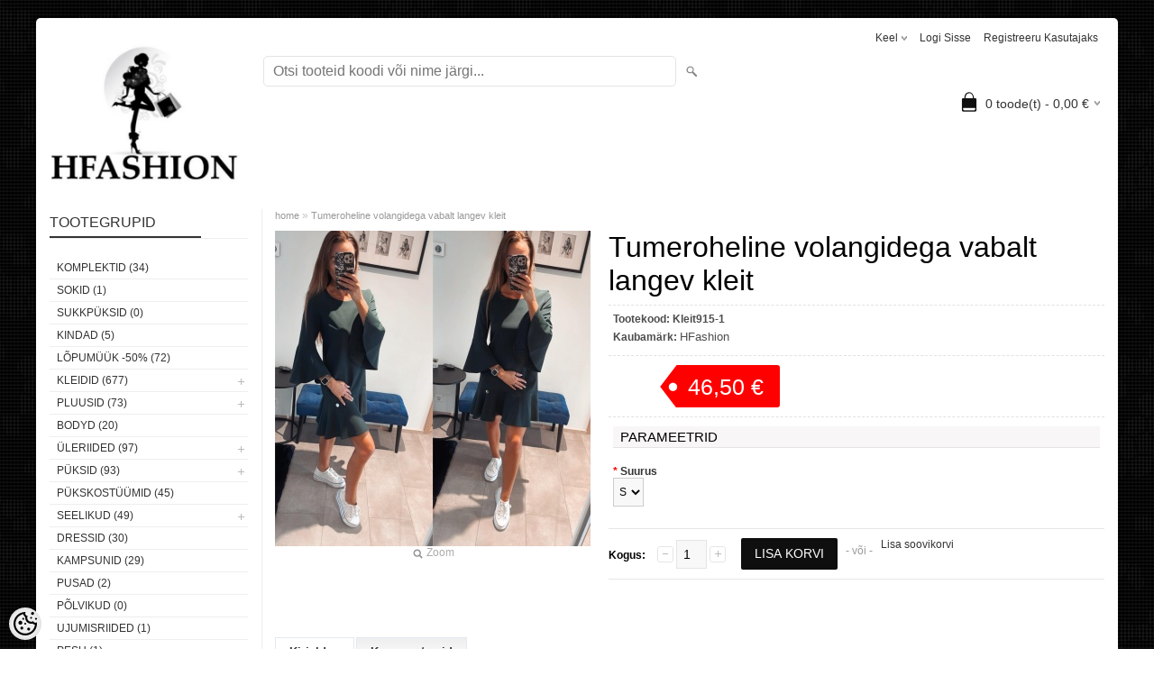

--- FILE ---
content_type: text/html; charset=UTF-8
request_url: https://www.hfashion.ee/et/a/tumeroheline-volangidega-vabalt-langev-kleit
body_size: 15994
content:
<!DOCTYPE html>
<html dir="ltr" lang="et">
<head>
<title>Tumeroheline volangidega vabalt langev kleit @ Pidulikud ja igapäevased naisteriided!</title>

<meta charset="UTF-8" />
<meta name="keywords" content="kleidid,kleit,pidulikud kleidid,maksikleidid,pluusid,joped,tagid,jumpsuit,bodyd,püksid,seelikud,kampsunid,pusad" />
<meta name="description" content="Tumeroheline vabalt langev kleit. Volangid on varrukatel ja kleidi all ääres.   Mõõdud: S-rind 88cm,üldpikkus 89cmM-rind 90cm,üldpikkus 89cmL-rind 96cm,üldpikkus 90cmXL-rind 100cm,üldpikkus 92cm Modell 163cm,rind 86cm,seljas s  " />
<meta name="author" content="HFashion" />
<meta name="generator" content="ShopRoller.com" />
<meta name="csrf-token" content="GVTwV14iUKkdAMHmGqjxGWjs8NzTKROqi9pQ5gjG" />

<meta property="og:type" content="website" />
<meta property="og:title" content="Tumeroheline volangidega vabalt langev kleit" />
<meta property="og:image" content="https://www.hfashion.ee/media/hfashion/.product-image/large/product/kleidid/527720290_1162547259250751_7894287789812308717_n-2.jpg" />
<meta property="og:url" content="https://www.hfashion.ee/et/a/tumeroheline-volangidega-vabalt-langev-kleit" />
<meta property="og:site_name" content="HFashion" />
<meta property="og:description" content="Tumeroheline vabalt langev kleit. Volangid on varrukatel ja kleidi all ääres.   Mõõdud: S-rind 88cm,üldpikkus 89cmM-rind 90cm,üldpikkus 89cmL-rind 96cm,üldpikkus 90cmXL-rind 100cm,üldpikkus 92cm Modell 163cm,rind 86cm,seljas s  " />

<meta name="HandheldFriendly" content="True" />
<meta name="MobileOptimized" content="320" />
<meta name="viewport" content="width=device-width, initial-scale=1, minimum-scale=1, maximum-scale=1" />

<base href="https://www.hfashion.ee/" />

<link href="https://www.hfashion.ee/media/hfashion/general/Image.jpeg" rel="icon" />

<link rel="stylesheet" href="https://www.hfashion.ee/skin/bigshop/css/all-2922.css" type="text/css" media="screen" />

<script type="text/javascript" src="https://www.hfashion.ee/skin/bigshop/js/all-2922.js"></script>


<style id="tk-theme-configurator-css" type="text/css">
body { background-image:url(https://www.hfashion.ee/skin/base/backgrounds/45.png); }
body { background-color:#ffffff; }
#content { font-family:Verdana,Geneva,sans-serif; }
#content, .product-info .description, .product-info #wishlist-links a, .product-info .product-attributes-wrap { font-size:12px; }
#content { color:#000000; }
h1,h2,h3,h4,h5,h6,.box .box-heading span { font-family:Verdana,Geneva,sans-serif; }
h1,h2,h3,h4,h5,h6 { color:#000000; }
#menu,#menu > ul > li > div { background-color:#000000; }
#menu > ul > li > a,#menu > ul > li > div > ul > li > a { color:#ffffff; }
#menu > ul > li:hover > a { background-color:#ffffff; }
#menu > ul > li:hover > a,#menu > ul > li ul > li > a:hover { color:#000000; }
#menu > ul > li > a { font-size:13px; }
#menu > ul > li ul > li > a { font-size:13px; }
.box .box-heading span { color:#333333; }
.box .box-heading { font-size:16px; }
.box .box-heading { border-color:#eeeeee; }
.box .box-heading span { border-color:#333333; }
.box-category > ul > li > a, .box-category > ul > li > ul > li a { color:#333333; }
.box-category a:hover { background-color:#F9F9F9; }
a.button, input.button, button.button, .box-product > div .cart a.button, .box-product > div .cart input.button, .product-grid > div 
											.cart a.button, .product-grid > div .cart input.button, .product-list > div .cart a.button, 
											.product-list > div .cart input.button, .button.gray { background-color:#333333; }
a.button, input.button, button.button, .box-product > div .cart a.button, .box-product > div .cart input.button, .product-grid > div 
											.cart a.button, .product-grid > div .cart input.button, .product-list > div .cart a.button, 
											.product-list > div .cart input.button, .button.gray { color:#eeeeee; }
a.button:hover, input.button:hover, button.button:hover, .box-product > div .cart a.button:hover, .box-product > div .cart input.button:hover, 
											.product-grid > div .cart a.button:hover, .product-grid > div .cart input.button:hover, 
											.product-list > div .cart a.button:hover, .product-list > div .cart input.button:hover { background-color:#333333; }
a.button:hover, input.button:hover, button.button:hover, .box-product > div .cart a.button:hover, .box-product > div .cart input.button:hover, 
											.product-grid > div .cart a.button:hover, .product-grid > div .cart input.button:hover, 
											.product-list > div .cart a.button:hover, .product-list > div .cart input.button:hover { color:#ffffff; }
.button, input.button, button.button, .box-product > div .cart a.button, .box-product > div .cart input.button, .product-grid > div 
											.cart a.button, .product-grid > div .cart input.button, .product-list > div .cart a.button, 
											.product-list > div .cart input.button, .button.gray { font-size:12px; }
#button-cart { background-color:#0f0f0f; }
#button-cart { color:#ffffff; }
#button-cart:hover { background-color:#0f0f0f; }
#button-cart:hover { color:#ffffff; }
.product-list .price, .product-grid .price, .box-product .price-old, .box-product .price { color:#000000; }
.product-grid .price-new, .box-product .price-new, .product-list .price-new { color:#ff0000; }
.product-list .price-old, .product-grid .price-old, .box-product .price-old { color:#F00; }
.product-list .price, .product-grid .price, .product-list .price-old, .product-grid .price-old, .box-product .price-old, .box-product .price, .box-product .price-new   { font-size:12px; }
.product-info .price-tag { color:#ffffff; }
.product-info .price-old { color:#ff0000; }
.product-info .price-old { font-size:16px; }
.product-info .price-tag { background-color:#ff0000; }
.product-info .price { color:#ffffff; }
.pagination .links a { background-color:#ffffff; }
.pagination .links a { color:#a3a3a3; }
.pagination .links a { border-color:#eeeeee; }
.pagination .links a:hover { background-color:#ffffff; }
.pagination .links a:hover { color:#333333; }
.pagination .links a:hover { border-color:#cccccc; }
.pagination .links b { background-color:#333333; }
.pagination .links b { color:#ffffff; }
.pagination .links b { border-color:#333333; }
#header #cart .heading h4 { background-color:#0f0f0f; }
#header #cart .heading #cart-total, #header #welcome a, #language, #currency, #header .links { color:#333; }
#footer { background-color:#333333; }
#footer h3 { color:#ffffff; }
#footer .column a { color:#999999; }
#footer .column a:hover { color:#ffffff; }
#powered { color:#999999; }
</style>
<style id="tk-custom-css" type="text/css">
#powered #tellimiskeskus-badge{
	visibility: hidden;
}
.article-label-onsale { background-image:url('https://www.hfashion.ee/media/hfashion/label_soodus.png'); background-position:left top; }
.article-label-new { background-image:url('https://www.hfashion.ee/media/hfashion/general/bestseller.jpg'); background-position:left top; }
.article-label-1 { background-image:url('https://www.hfashion.ee/media/hfashion/general/bestseller.jpg'); background-position:left top; }
</style>

<script type="text/javascript">
if(!Roller) var Roller = {};
Roller.config = new Array();
Roller.config['base_url'] = 'https://www.hfashion.ee/et/';
Roller.config['base_path'] = '/';
Roller.config['cart/addtocart/after_action'] = '1';
Roller.config['skin_url'] = 'https://www.hfashion.ee/skin/bigshop/';
Roller.config['translate-fill_required_fields'] = 'Palun täida kõik kohustuslikud väljad';
Roller.t = {"form_error_fill_required_fields":"Palun t\u00e4ida k\u00f5ik kohustuslikud v\u00e4ljad","cart_error_no_items_selected":"Vali tooted!"}
</script>


            <!-- Global Site Tag (gtag.js) - Google Analytics -->
        <script type="text/javascript">
            window.dataLayer = window.dataLayer || [];
            function gtag(){dataLayer.push(arguments);}
            gtag('consent', 'default', {
                'ad_user_data': 'denied',
                'ad_personalization': 'denied',
                'ad_storage': 'denied',
                'analytics_storage': 'denied',
                'wait_for_update': 500,
              });
            gtag('js', new Date());

            gtag('config', 'UA-85627583-1' );
        </script>
        <script type="text/javascript" async src="https://www.googletagmanager.com/gtag/js?id=UA-85627583-1"></script>
        <script>
        /*
         *   Called when consent changes. Assumes that consent object contains keys which
         *   directly correspond to Google consent types.
         */
        const googleUserConsentListener = function() {
            let consent = this.options;
            gtag('consent', 'update', {
                'ad_user_data': consent.marketing,
                'ad_personalization': consent.marketing,
                'ad_storage': consent.marketing,
                'analytics_storage': consent.analytics
            });
        };

        $('document').ready(function(){
            Roller.Events.on('onUserConsent', googleUserConsentListener);
        });
    </script>
    <!-- Global Site Tag (gtag.js) - Google Analytics Events -->
            <script type="text/javascript"">
                    gtag('event', 'view_item', {"currency":"EUR","value":46.5,"items":[{"item_id":"Kleit915","item_name":"Tumeroheline volangidega vabalt langev kleit","item_brand":"HFashion","price":46.5,"discount":0,"item_category":"Kleidid"}]});
                </script>
    
    <!-- Global Site Tag (gtag.js) - Google Analytics Event listeners -->
	

</head>

<body class="browser-chrome browser-chrome-131.0.0.0 tk-language-et_EE page-template-page-2columns_left content-template-content-product tk-product-page">

<div id="fb-root"></div>
<script type="text/plain" data-category="analytics" async defer crossorigin="anonymous" src="https://connect.facebook.net/et_EE/sdk.js#xfbml=1&version=v11.0&appId=386731248061277&autoLogAppEvents=1"></script>

<div class="main-wrapper">

	<div id="header">
		<div id="welcome">

		<form action="#" method="post">
<div id="language">
	Keel	<ul>
	
		<li>
			<a href="https://www.hfashion.ee/et" title="Eesti keel">
				<img src="https://www.hfashion.ee/skin/bigshop/image/flags/et.png" alt="Eesti keel">
				Eesti keel			</a>
		</li>

	
		<li>
			<a href="https://www.hfashion.ee/ru" title="По-русски">
				<img src="https://www.hfashion.ee/skin/bigshop/image/flags/ru.png" alt="По-русски">
				По-русски			</a>
		</li>

	
		<li>
			<a href="https://www.hfashion.ee/en" title="English">
				<img src="https://www.hfashion.ee/skin/bigshop/image/flags/en.png" alt="English">
				English			</a>
		</li>

		</ul>
</div>
</form>

		
				<a href="https://www.hfashion.ee/et/login">Logi sisse</a>
	
				<a href="https://www.hfashion.ee/et/account/register">Registreeru kasutajaks</a>        
	

</div>

<div id="header-content-block"></div>

<div id="logo"><a href="https://www.hfashion.ee/et/home">
			<img src="https://www.hfashion.ee/media/hfashion/general/Image.jpeg" alt="HFashion" />
	</a></div>

<div id="search"><form id="searchForm" action="https://www.hfashion.ee/et/search" method="get">
			<input type="hidden" name="page" value="1" />
	<input type="hidden" name="q" value="" />
</form>

<div class="button-search"></div>
<input type="text" id="filter_name" name="filter_name" value="" placeholder="Otsi tooteid koodi või nime järgi..." onClick="this.select();" onKeyDown="this.style.color = '#333';" class="search-autocomplete" />
</div>

		<div id="cart" class="">
		<div class="heading" onclick="window.location='https://www.hfashion.ee/et/cart'">
			<h4><img width="32" height="32" alt="" src="https://www.hfashion.ee/skin/bigshop/image/cart-bg.png"></h4>
			<a><span id="cart-total">
				<span id="cart_total_qty">0</span> toode(t) - 
				<span id="cart_total_sum">0,00</span> €
			</span></a>
		</div>
		<div class="content"></div>
	</div>
	</div>

		<div id="menu">
			</div>
	<div id="container">

				<div id="notification">
					</div>

				<div id="column-left">

						
<div class="box category">
	<div class="box-heading"><span>Tootegrupid</span></div>
	<div class="box-content box-category">
		<ul id="custom_accordion">

						
		
		
		<li class="level_0 tk-category-61">
			<a class="nochild " href="https://www.hfashion.ee/et/c/komplektid">Komplektid (34)</a>
		</li>

			
		
		<li class="level_0 tk-category-66">
			<a class="nochild " href="https://www.hfashion.ee/et/c/sokid">Sokid  (1)</a>
		</li>

			
		
		<li class="level_0 tk-category-68">
			<a class="nochild " href="https://www.hfashion.ee/et/c/sukkpuksid">SUKKPÜKSID (0)</a>
		</li>

			
		
		<li class="level_0 tk-category-69">
			<a class="nochild " href="https://www.hfashion.ee/et/c/kindad">KINDAD (5)</a>
		</li>

			
		
		<li class="level_0 tk-category-71">
			<a class="nochild " href="https://www.hfashion.ee/et/c/lopumuuk-50">LÕPUMÜÜK -50% (72)</a>
		</li>

			
		
		<li class="level_0 tk-category-1">
			<a class="cuuchild " href="https://www.hfashion.ee/et/c/kleidid">Kleidid (677)</a> <span class="down"></span>
			<ul>
												
		
		
		<li class="level_1 tk-category-59">
			<a class="nochild " href="https://www.hfashion.ee/et/c/bandage-kleidid">Bandage kleidid (35)</a>
		</li>

			
		
		<li class="level_1 tk-category-35">
			<a class="nochild " href="https://www.hfashion.ee/et/c/peokleidid">Peokleidid (447)</a>
		</li>

			
		
		<li class="level_1 tk-category-46">
			<a class="nochild " href="https://www.hfashion.ee/et/c/lohetooni-oranzid-kleidid">Lõhetooni/Oranzid kleidid (7)</a>
		</li>

			
		
		<li class="level_1 tk-category-47">
			<a class="nochild " href="https://www.hfashion.ee/et/c/lillad-kleidid">Lillad kleidid (20)</a>
		</li>

			
		
		<li class="level_1 tk-category-10">
			<a class="nochild " href="https://www.hfashion.ee/et/c/punased-kleidid">Punased kleidid (70)</a>
		</li>

			
		
		<li class="level_1 tk-category-11">
			<a class="nochild " href="https://www.hfashion.ee/et/c/mustad-kleidid">Mustad kleidid (129)</a>
		</li>

			
		
		<li class="level_1 tk-category-12">
			<a class="nochild " href="https://www.hfashion.ee/et/c/sinised-kleidid">Sinised kleidid (87)</a>
		</li>

			
		
		<li class="level_1 tk-category-13">
			<a class="nochild " href="https://www.hfashion.ee/et/c/beezid-kleidid">Beezid kleidid (77)</a>
		</li>

			
		
		<li class="level_1 tk-category-14">
			<a class="nochild " href="https://www.hfashion.ee/et/c/valged-kleidid">Valged kleidid (60)</a>
		</li>

			
		
		<li class="level_1 tk-category-15">
			<a class="nochild " href="https://www.hfashion.ee/et/c/kollased-kleidid">Kollased kleidid (11)</a>
		</li>

			
		
		<li class="level_1 tk-category-16">
			<a class="nochild " href="https://www.hfashion.ee/et/c/rohelised-kleidid">Rohelised kleidid (59)</a>
		</li>

			
		
		<li class="level_1 tk-category-31">
			<a class="nochild " href="https://www.hfashion.ee/et/c/roosad-kleidid">Roosad kleidid (76)</a>
		</li>

			
		
		<li class="level_1 tk-category-33">
			<a class="nochild " href="https://www.hfashion.ee/et/c/hallid-kleidid">Hallid kleidid (29)</a>
		</li>

			
		
		<li class="level_1 tk-category-18">
			<a class="nochild " href="https://www.hfashion.ee/et/c/kirjud-kleidid">Kirjud kleidid (62)</a>
		</li>

			
		
		<li class="level_1 tk-category-21">
			<a class="nochild " href="https://www.hfashion.ee/et/c/lillelised-kleidid">Lillelised kleidid (29)</a>
		</li>

			
		
		<li class="level_1 tk-category-48">
			<a class="nochild " href="https://www.hfashion.ee/et/c/litterkleidid">Litterkleidid (78)</a>
		</li>

			
		
		<li class="level_1 tk-category-17">
			<a class="nochild " href="https://www.hfashion.ee/et/c/pitskleidid">Pitskleidid (59)</a>
		</li>

			
		
		<li class="level_1 tk-category-19">
			<a class="nochild " href="https://www.hfashion.ee/et/c/skater-kleidid">Skater kleidid (98)</a>
		</li>

			
		
		<li class="level_1 tk-category-49">
			<a class="nochild " href="https://www.hfashion.ee/et/c/sarkkleidid">Särkkleidid (17)</a>
		</li>

			
		
		<li class="level_1 tk-category-39">
			<a class="nochild " href="https://www.hfashion.ee/et/c/mini-kleidid">Mini kleidid (192)</a>
		</li>

			
		
		<li class="level_1 tk-category-22">
			<a class="nochild " href="https://www.hfashion.ee/et/c/midi-kleidid">Midi kleidid (149)</a>
		</li>

			
		
		<li class="level_1 tk-category-20">
			<a class="nochild " href="https://www.hfashion.ee/et/c/casual-kleidid">Casual kleidid (106)</a>
		</li>

			
		
		<li class="level_1 tk-category-32">
			<a class="nochild " href="https://www.hfashion.ee/et/c/peplum-kleidid">Peplum kleidid (2)</a>
		</li>

			
		
		<li class="level_1 tk-category-23">
			<a class="nochild " href="https://www.hfashion.ee/et/c/pikad-kleidid">Pikad kleidid (88)</a>
		</li>

			
		
		<li class="level_1 tk-category-34">
			<a class="nochild " href="https://www.hfashion.ee/et/c/a-loikega-kleidid">A lõikega kleidid (63)</a>
		</li>

			
		
		<li class="level_1 tk-category-30">
			<a class="nochild " href="https://www.hfashion.ee/et/c/tuunikad-kampsunid">Tuunikad/kampsunid (10)</a>
		</li>

			
		
		<li class="level_1 tk-category-38">
			<a class="nochild " href="https://www.hfashion.ee/et/c/lopukleidid">Lõpukleidid (287)</a>
		</li>

			
		
		<li class="level_1 tk-category-55">
			<a class="nochild " href="https://www.hfashion.ee/et/c/pluss-suurused">Pluss suurused (18)</a>
		</li>

				</ul>
		</li>

				
		
		<li class="level_0 tk-category-4">
			<a class="cuuchild " href="https://www.hfashion.ee/et/c/pluusid">Pluusid (73)</a> <span class="down"></span>
			<ul>
												
		
		
		<li class="level_1 tk-category-56">
			<a class="nochild " href="https://www.hfashion.ee/et/c/t-sargid">T-särgid (4)</a>
		</li>

			
		
		<li class="level_1 tk-category-57">
			<a class="nochild " href="https://www.hfashion.ee/et/c/topid">Topid (13)</a>
		</li>

				</ul>
		</li>

				
		
		<li class="level_0 tk-category-52">
			<a class="nochild " href="https://www.hfashion.ee/et/c/bodyd">Bodyd (20)</a>
		</li>

			
		
		<li class="level_0 tk-category-2">
			<a class="cuuchild " href="https://www.hfashion.ee/et/c/uleriided">Üleriided (97)</a> <span class="down"></span>
			<ul>
												
		
		
		<li class="level_1 tk-category-24">
			<a class="nochild " href="https://www.hfashion.ee/et/c/joped">Joped (24)</a>
		</li>

			
		
		<li class="level_1 tk-category-25">
			<a class="nochild " href="https://www.hfashion.ee/et/c/mantlid">Mantlid (22)</a>
		</li>

			
		
		<li class="level_1 tk-category-26">
			<a class="nochild " href="https://www.hfashion.ee/et/c/tagid">Tagid (25)</a>
		</li>

			
		
		<li class="level_1 tk-category-36">
			<a class="nochild " href="https://www.hfashion.ee/et/c/parkad">Parkad (5)</a>
		</li>

			
		
		<li class="level_1 tk-category-40">
			<a class="nochild " href="https://www.hfashion.ee/et/c/vestid">Vestid (3)</a>
		</li>

			
		
		<li class="level_1 tk-category-41">
			<a class="nochild " href="https://www.hfashion.ee/et/c/jakid">Jakid (33)</a>
		</li>

			
		
		<li class="level_1 tk-category-58">
			<a class="nochild " href="https://www.hfashion.ee/et/c/tuunikad">Tuunikad (2)</a>
		</li>

			
		
		<li class="level_1 tk-category-63">
			<a class="nochild " href="https://www.hfashion.ee/et/c/pintsakud">Pintsakud (13)</a>
		</li>

			
		
		<li class="level_1 tk-category-70">
			<a class="nochild " href="https://www.hfashion.ee/et/c/holstid">Hõlstid (1)</a>
		</li>

				</ul>
		</li>

				
		
		<li class="level_0 tk-category-5">
			<a class="cuuchild " href="https://www.hfashion.ee/et/c/puksid">Püksid (93)</a> <span class="down"></span>
			<ul>
												
		
		
		<li class="level_1 tk-category-64">
			<a class="nochild " href="https://www.hfashion.ee/et/c/viisakad-puksid">Viisakad püksid (11)</a>
		</li>

			
		
		<li class="level_1 tk-category-65">
			<a class="nochild " href="https://www.hfashion.ee/et/c/teksapuksid">Teksapüksid (36)</a>
		</li>

			
		
		<li class="level_1 tk-category-67">
			<a class="nochild " href="https://www.hfashion.ee/et/c/retuusid">Retuusid (3)</a>
		</li>

				</ul>
		</li>

				
		
		<li class="level_0 tk-category-53">
			<a class="nochild " href="https://www.hfashion.ee/et/c/pukskostuumid">Pükskostüümid (45)</a>
		</li>

			
		
		<li class="level_0 tk-category-6">
			<a class="cuuchild " href="https://www.hfashion.ee/et/c/seelikud">Seelikud (49)</a> <span class="down"></span>
			<ul>
												
		
		
		<li class="level_1 tk-category-60">
			<a class="nochild " href="https://www.hfashion.ee/et/c/bandage-seelikud">Bandage seelikud (7)</a>
		</li>

				</ul>
		</li>

				
		
		<li class="level_0 tk-category-42">
			<a class="nochild " href="https://www.hfashion.ee/et/c/dressid">Dressid (30)</a>
		</li>

			
		
		<li class="level_0 tk-category-8">
			<a class="nochild " href="https://www.hfashion.ee/et/c/kampsunid">Kampsunid (29)</a>
		</li>

			
		
		<li class="level_0 tk-category-50">
			<a class="nochild " href="https://www.hfashion.ee/et/c/pusad">Pusad (2)</a>
		</li>

			
		
		<li class="level_0 tk-category-54">
			<a class="nochild " href="https://www.hfashion.ee/et/c/polvikud">Põlvikud (0)</a>
		</li>

			
		
		<li class="level_0 tk-category-51">
			<a class="nochild " href="https://www.hfashion.ee/et/c/ujumisriided">Ujumisriided (1)</a>
		</li>

			
		
		<li class="level_0 tk-category-45">
			<a class="nochild " href="https://www.hfashion.ee/et/c/pesu">Pesu (1)</a>
		</li>

			
		
		<li class="level_0 tk-category-44">
			<a class="nochild " href="https://www.hfashion.ee/et/c/kotid">Kotid (2)</a>
		</li>

			
		
		<li class="level_0 tk-category-7">
			<a class="cuuchild " href="https://www.hfashion.ee/et/c/jalanoud">Jalanõud (79)</a> <span class="down"></span>
			<ul>
												
		
		
		<li class="level_1 tk-category-27">
			<a class="nochild " href="https://www.hfashion.ee/et/c/kummikud">Kummikud (1)</a>
		</li>

			
		
		<li class="level_1 tk-category-28">
			<a class="nochild " href="https://www.hfashion.ee/et/c/kingad">Kingad (53)</a>
		</li>

			
		
		<li class="level_1 tk-category-29">
			<a class="nochild " href="https://www.hfashion.ee/et/c/saapad">Saapad (14)</a>
		</li>

				</ul>
		</li>

				
		
		<li class="level_0 tk-category-9">
			<a class="nochild " href="https://www.hfashion.ee/et/c/soodus">SOODUS (115)</a>
		</li>

	
		</ul>
	</div>
</div>

<script type="text/javascript">
$(document).ready(function() {
	$('#custom_accordion').customAccordion({
		classExpand : 'cid18',
		menuClose: false,
		autoClose: true,
		saveState: false,
		disableLink: false,		
		autoExpand: true
	});
});
</script>

		

		
		
	<div class="box sidebar-onsale-block">

						<div class="box-heading">
			<span>Sooduspakkumised</span>
		</div>
		
				<div class="box-content">
			<div class="box-product">
				
				        <div>
                    <div class="image">
                                    <div class="article-label article-label-onsale">Soodus</div>
            
          	          	
          	          	<a href="https://www.hfashion.ee/et/a/aprikoosi-tooni-parlitega-kampsun"><img src="https://www.hfashion.ee/media/hfashion/.product-image/large/product/Kampsunid/528220629_1163328172505993_2930008344428902452_n.jpg" alt="Aprikoosi tooni pärlitega kampsun" /></a>
          </div>
          <div class="name">
            <a href="https://www.hfashion.ee/et/a/aprikoosi-tooni-parlitega-kampsun">Aprikoosi tooni pärlitega kampsun</a>
            <div class="attributes">

                                          <span class="label">Tootekood:</span> Kampsun 133              
                            
                                             , &nbsp; <span class="label">Laoseis:</span> <span class="label-instock">Laos</span>              
                            
            </div>
          </div>
          <div class="description">
          	          </div>

                    <div class="price">
	            	              <span class="price-new">15,00 &euro; <span class="discount-percent">(-57%)</span></span>
	              <span class="price-old">35,00 &euro;</span>
	                      </div>
          
          <div class="cart">
                    
			<form class="addToCartForm">
				<input type="hidden" name="article_id" value="7603">
				<input type="text" name="qty" value="1" size="2" class="input-qti" />
				<a href="javascript:void(0)" class="button addToCartBtn"><span>Lisa korvi</span></a>
			</form>

		  		            </div>
        </div>	
				
				        <div>
                    <div class="image">
                                    <div class="article-label article-label-onsale">Soodus</div>
            
          	          	
          	          	<a href="https://www.hfashion.ee/et/a/beez-a-loikeline-kleit"><img src="https://www.hfashion.ee/media/hfashion/.product-image/large/product/kleidid/44358923_287632305424531_5756730888020819968_n.jpg" alt="Beez A-lõikeline kleit" /></a>
          </div>
          <div class="name">
            <a href="https://www.hfashion.ee/et/a/beez-a-loikeline-kleit">Beez A-lõikeline kleit</a>
            <div class="attributes">

                                          <span class="label">Tootekood:</span> Kleit570              
                            
                            
                            
            </div>
          </div>
          <div class="description">
          	          </div>

                    <div class="price">
	            	              <span class="price-new">20,67 &euro; <span class="discount-percent">(-50%)</span></span>
	              <span class="price-old">41,33 &euro;</span>
	                      </div>
          
          <div class="cart">
                    
			<a href="https://www.hfashion.ee/et/a/beez-a-loikeline-kleit" class="button"><span>Vaata toodet</span></a>

                    </div>
        </div>	
				
				        <div>
                    <div class="image">
                                    <div class="article-label article-label-onsale">Soodus</div>
            
          	          	
          	          	<a href="https://www.hfashion.ee/et/a/beez-kampsun-taga-noobid"><img src="https://www.hfashion.ee/media/hfashion/.product-image/large/product/Kampsunid/514259574_1163393052499505_5563689187593784784_n.jpg" alt="Beez kampsun, taga nööbid" /></a>
          </div>
          <div class="name">
            <a href="https://www.hfashion.ee/et/a/beez-kampsun-taga-noobid">Beez kampsun, taga nööbid</a>
            <div class="attributes">

                                          <span class="label">Tootekood:</span> Kampsun 173              
                            
                                             , &nbsp; <span class="label">Laoseis:</span> <span class="label-instock">Laos</span>              
                            
            </div>
          </div>
          <div class="description">
          	          </div>

                    <div class="price">
	            	              <span class="price-new">25,00 &euro; <span class="discount-percent">(-29%)</span></span>
	              <span class="price-old">35,00 &euro;</span>
	                      </div>
          
          <div class="cart">
                    
			<form class="addToCartForm">
				<input type="hidden" name="article_id" value="8384">
				<input type="text" name="qty" value="1" size="2" class="input-qti" />
				<a href="javascript:void(0)" class="button addToCartBtn"><span>Lisa korvi</span></a>
			</form>

		  		            </div>
        </div>	
				
				        <div>
                    <div class="image">
                                    <div class="article-label article-label-onsale">Soodus</div>
            
          	          	
          	          	<a href="https://www.hfashion.ee/et/a/beez-kudumkomplekt-kampsun-ja-kleit"><img src="https://www.hfashion.ee/media/hfashion/.product-image/large/product/Kampsunid/536276127_1175982874573856_1075032116626309784_n-1.jpg" alt="Beez kudumkomplekt kampsun ja kleit" /></a>
          </div>
          <div class="name">
            <a href="https://www.hfashion.ee/et/a/beez-kudumkomplekt-kampsun-ja-kleit">Beez kudumkomplekt kampsun ja kleit</a>
            <div class="attributes">

                                          <span class="label">Tootekood:</span> Komplekt 38              
                            
                                             , &nbsp; <span class="label">Laoseis:</span> <span class="label-instock">Laos</span>              
                            
            </div>
          </div>
          <div class="description">
          	          </div>

                    <div class="price">
	            	              <span class="price-new">25,00 &euro; <span class="discount-percent">(-46%)</span></span>
	              <span class="price-old">46,50 &euro;</span>
	                      </div>
          
          <div class="cart">
                    
			<a href="https://www.hfashion.ee/et/a/beez-kudumkomplekt-kampsun-ja-kleit" class="button"><span>Vaata toodet</span></a>

                    </div>
        </div>	
				
									</div>
		</div>
	</div>




<div class="box" style="width:190px; overflow:hidden;"><div class="fb-like-box" 
 data-href="http://www.facebook.com/HFashion24" 
 data-width="190" 
 data-height="310" 
 data-colorscheme="light" 
  data-show-faces="true" 
 data-stream="false" 
 data-header="false"></div></div>

		

		</div>

		 
		<div id="content">

						<div class="breadcrumb">
	<a href="https://www.hfashion.ee/et/home">home</a>
			&raquo; <a href="https://www.hfashion.ee/et/a/tumeroheline-volangidega-vabalt-langev-kleit">Tumeroheline volangidega vabalt langev kleit</a>
	</div>

						
<div class="product-info">
	
	
	
	
	
	<div class="left">
		
				<div class="image ">
						
																		<a href="https://www.hfashion.ee/media/hfashion/.product-image/large/product/kleidid/527720290_1162547259250751_7894287789812308717_n-2.jpg" title="527720290_1162547259250751_7894287789812308717_n-2.jpg" class="cloud-zoom" id="zoom1" rel="adjustX: 0, adjustY:0, tint:'#000000',tintOpacity:0.2, zoomWidth:360, position:'inside', showTitle:false">
					<img src="https://www.hfashion.ee/media/hfashion/.product-image/medium/product/kleidid/527720290_1162547259250751_7894287789812308717_n-2.jpg" title="527720290_1162547259250751_7894287789812308717_n-2.jpg" alt="527720290_1162547259250751_7894287789812308717_n-2.jpg" id="image" />
				</a>
				<a id="zoomer" href="https://www.hfashion.ee/media/hfashion/.product-image/large/product/kleidid/527720290_1162547259250751_7894287789812308717_n-2.jpg" title="527720290_1162547259250751_7894287789812308717_n-2.jpg" rel="article-images" class="popup-image"><span id="zoom-image"><i class="zoom_bttn"></i> Zoom</span></a>
					</div>

							</div>

		<div class="right">

				
		<h1>Tumeroheline volangidega vabalt langev kleit</h1>

		<div class="description">

													<div class="slot-article-info-top">
		
					
				
		
				
	
		
</div>
			
									<span>Tootekood:</span> <span id="sku-str">Kleit915</span><br />
			
						
						
            						<span>Kaubamärk:</span> 
			<a href="https://www.hfashion.ee/et/b/hfashion" class="brand-link">
									HFashion							</a>
			<br />
			
						
						
						
									
		</div>

						
        				<div class="price">
			Hind:
							<span id="old-price" class="price-old" style="display:none;"></span>
				<div id="price" class="price-tag"> 46,50 &euro; </div>
						
			
			
							

													
			
						
								</div>
		

		
				
			
						
																												
				
                    <div class="options">
						                            <h2>Parameetrid</h2>
                            <br/>
						
												                            <div class="option">
                                <span class="required">*</span>
                                <b>Suurus</b>
                                <br/>
                                <select name="suurus" class="matrixOption" id="matrix-select-suurus">
									
									                                        <option value="S">S</option>
									                                        <option value="L">L</option>
									                                </select>
                            </div>
                            <br/>
						                    </div>

                    <script>
                        $(document).ready(function(){
                            $('.options').matrix({"data":{"attributes":{"10":{"code":"suurus","name":"Suurus","translated_name":"Suurus","selector":"#multiAddToCartForm select[name=\\\"suurus\\\"]","options":["S","L"],"options_full":{"S":{"value":"S","translation":"S","picture_file":"","picture_url":""},"L":{"value":"L","translation":"L","picture_file":"","picture_url":""}}}},"variants":[{"id":"4909","title":"Tumeroheline volangidega vabalt langev kleit","sku":"Kleit915-1","is_sellable":1,"options":{"suurus":"S"},"price":"46,50 &euro;","price_wtax":46.5,"price_wtax_formatted":"46,50 &euro;"},{"id":"4911","title":"Tumeroheline volangidega vabalt langev kleit","sku":"Kleit915-3","is_sellable":1,"options":{"suurus":"L"},"price":"46,50 &euro;","price_wtax":46.5,"price_wtax_formatted":"46,50 &euro;"}],"empty_price":"\u2014","price_selector":"#price","old_price_selector":"#old-price","sku_selector":"#sku-str","stock_qty_selector":"#stock_qty","ean_qty_selector":"#ean_code","mpn_selector":"#mpn_code","delivery_time_selector":"#delivery_time"}});
                        });
                    </script>

															
															<form id="multiAddToCartForm">
					<input type="hidden" name="parent_article_id" value="4908">
                    <input type="hidden" name="comment" value="" />

										
					                        <div class="qty">
                            <strong>Kogus:</strong>
                            <a class="qtyBtn mines" href="#" onclick="$('#matrix-select-qty').val(function(i ,val){return Math.max(this.dataset.step, (parseFloat(val) - parseFloat(this.dataset.step??1)));}); return false;">-</a>
                            <input type="text" name="" value="1" size="1" id="matrix-select-qty" class="input-qti" data-min="" data-max="" data-step="1" />
                            <a class="qtyBtn plus" href="#" onclick="$('#matrix-select-qty').val(function(i ,val){return parseFloat(val) + parseFloat(this.dataset.step??1);}); return false;">+</a>
                            <div class="clear"></div>
                        </div>
										
					<div class="cart">
						<div>
							<input type="button" value="Lisa korvi" id="button-cart" class="button multiAddToCartBtn" />
						</div>
												    <div><span>&nbsp;&nbsp;&nbsp;- või -&nbsp;&nbsp;&nbsp;</span></div>
						    <div>
						    							      		<div id="wishlist-links">
							  				<a class="wishlist" onclick="Roller.wishlistAddItem('4908')" title="Lisa soovikorvi">Lisa soovikorvi</a>
							  		</div><br/>
						      							      									                                						    </div>
					  					</div>
				</form>
									
				<div class="social_media">
			
		<div class="widget widget-facebook-line-button"><div class="fb-like" data-href="https://www.hfashion.ee/et/a/tumeroheline-volangidega-vabalt-langev-kleit" data-share="false" data-layout="button_count" data-action="like" data-size="small" data-show-faces="false"></div></div>


		</div>

				
				
				                	</div>

		
</div>

<div id="tabs" class="htabs">

		<a href="#tab-description" class="tab-description">Kirjeldus</a>
		<a href="#tab-comments" class="tab-comments">Kommentaarid</a>
	
</div>
<div id="tab-description" class="tab-content tab-description">

		
		<p><span style="font-family: verdana, geneva, sans-serif; font-size: small;">Tumeroheline vabalt langev kleit. Volangid on varrukatel ja kleidi all &auml;&auml;res.&nbsp;</span></p>
<p>&nbsp;<span style="font-family: verdana, geneva, sans-serif; font-size: small;">M&otilde;&otilde;dud:</span></p>
<p><span id="fbPhotoSnowliftCaption" class="fbPhotosPhotoCaption" style="font-size: small; font-family: verdana, geneva, sans-serif;" data-ft="{&quot;tn&quot;:&quot;K&quot;}">S-rind 88cm,&uuml;ldpikkus 89cm<br />M-rind 90cm,&uuml;ldpikkus 89cm<br />L-rind 96cm,&uuml;ldpikkus 90cm<br />XL-rind 100cm,&uuml;ldpikkus 92cm<br /></span></p>
<p><span id="fbPhotoSnowliftCaption" class="fbPhotosPhotoCaption" style="font-size: small; font-family: verdana, geneva, sans-serif;" data-ft="{&quot;tn&quot;:&quot;K&quot;}">Modell 163cm,rind 86cm,seljas s</span></p>
<p><span class="fbPhotosPhotoCaption" style="outline: none; display: inline; width: auto; font-size: small; line-height: 18px; font-family: verdana, geneva, sans-serif; caret-color: #1d2129; color: #1d2129;" data-ft="{&quot;tn&quot;:&quot;K&quot;}">&nbsp;</span></p>
		
</div>
<div id="tab-comments" class="tab-content tab-comments">

		
		
<div id="disqus_thread"></div>
<script type="text/javascript">
	var disqus_shortname = 'hfashion';
	var disqus_identifier = 'product-4908';
	var disqus_config = function () { 
		this.language = "et";
	};
	(function() {
		var dsq = document.createElement('script'); dsq.type = 'text/javascript'; dsq.async = true;
		dsq.src = '//' + disqus_shortname + '.disqus.com/embed.js';
		(document.getElementsByTagName('head')[0] || document.getElementsByTagName('body')[0]).appendChild(dsq);
	})();
</script>
<noscript>Please enable JavaScript to view the <a href="https://disqus.com/?ref_noscript" rel="nofollow">comments powered by Disqus.</a></noscript>
		
</div>
<script type="text/javascript"><!--
$('#tabs a').tabs();
//--></script>

	<div class="wrapper product-matrix-wrap">
						
		<script type="text/javascript">
		$(document).ready(function()
		{
			// Multi add to cart button
			$('.multiAddToCartBtn').live('click', function()
			{
				// Make sure at least one item is selected
				var isSelected = false;
				$('form#multiAddToCartForm input.input-qti').each(function()
				{
					if(parseFloat($(this).val()) > 0)
					{
						isSelected = true;
					}
				});
				if(isSelected) {
					multiAddToCart('multiAddToCartForm');
				} else {
					alert('Vali tooted!');
				}
				
				return false;
			});
		});
		
		function multiAddToCart(formId)
		{
            Roller.multiAddToCart($("form#"+formId), {
                onSuccess : function(data) {
                }
            });
		}
		
		</script>
			</div>




				<div class="box">
			<div class="box-heading"><span>Sarnased tooted</span></div>
			<div class="box-content product-grid">
							
								
<div>
	<div class="image">

				
		<a href="https://www.hfashion.ee/et/a/must-pitsist-skater-kleit">

										<div class="article-label article-label-onsale">Soodus</div>
			
						<img src="https://www.hfashion.ee/media/hfashion/.product-image/small/product/kleidid/42382653_290140111806581_1227297848408670208_n.jpg" alt="Must pitsist skater kleit" />

		</a>
	</div>
	<div class="name"><a href="https://www.hfashion.ee/et/a/must-pitsist-skater-kleit">Must pitsist skater kleit</a></div>
	<div class="description">
				<div class="attributes">

										<span class="label">Tootekood:</span> Kleit60			
						
						
						
						
		</div>
	</div>

		<div class="price">
							<span class="price-new">17,28 &euro; <span class="discount-percent">(57%)</span></span><br />
				<span class="price-old">40,30 &euro;</span>
							</div>
	
	<div class="cart">

				
			<a href="https://www.hfashion.ee/et/a/must-pitsist-skater-kleit" class="button "><span>Vaata toodet</span></a>

				
				  <div class="wishlist"><a class="tip" onclick="Roller.wishlistAddItem('406')" title="Lisa soovikorvi">Lisa soovikorvi</a></div>
				
		
	</div>
</div>
		
							
								
<div>
	<div class="image">

				
		<a href="https://www.hfashion.ee/et/a/kuldne-sadelev-midi-kleit">

						
						<img src="https://www.hfashion.ee/media/hfashion/.product-image/small/product/kleidid/156947940_3323811554386364_7264541761992770709_o.jpg" alt="Kuldne sädelev midi kleit" />

		</a>
	</div>
	<div class="name"><a href="https://www.hfashion.ee/et/a/kuldne-sadelev-midi-kleit">Kuldne sädelev midi kleit</a></div>
	<div class="description">
				<div class="attributes">

										<span class="label">Tootekood:</span> Kleit310			
						
						
						
						
		</div>
	</div>

		<div class="price">
							71,30 &euro;							</div>
	
	<div class="cart">

				
			<a href="https://www.hfashion.ee/et/a/kuldne-sadelev-midi-kleit" class="button "><span>Vaata toodet</span></a>

				
				  <div class="wishlist"><a class="tip" onclick="Roller.wishlistAddItem('1614')" title="Lisa soovikorvi">Lisa soovikorvi</a></div>
				
		
	</div>
</div>
		
							
								
<div>
	<div class="image">

				
		<a href="https://www.hfashion.ee/et/a/heleroosa-pitsist-mini-kleit">

						
						<img src="https://www.hfashion.ee/media/hfashion/.product-image/small/product/kleidid/42299666_533097073784287_7480681931152031744_n.jpg" alt="Heleroosa pitsist mini kleit" />

		</a>
	</div>
	<div class="name"><a href="https://www.hfashion.ee/et/a/heleroosa-pitsist-mini-kleit">Heleroosa pitsist mini kleit</a></div>
	<div class="description">
				<div class="attributes">

										<span class="label">Tootekood:</span> Kleit403			
						
						
						
						
		</div>
	</div>

		<div class="price">
							46,50 &euro;							</div>
	
	<div class="cart">

				
			<a href="https://www.hfashion.ee/et/a/heleroosa-pitsist-mini-kleit" class="button "><span>Vaata toodet</span></a>

				
				  <div class="wishlist"><a class="tip" onclick="Roller.wishlistAddItem('2154')" title="Lisa soovikorvi">Lisa soovikorvi</a></div>
				
		
	</div>
</div>
		
							
								
<div>
	<div class="image">

				
		<a href="https://www.hfashion.ee/et/a/helesinine-volang-varrukaga-kleit">

						
						<img src="https://www.hfashion.ee/media/hfashion/.product-image/small/product/kleidid/175944060_3457591374341714_4501973522523596949_n.jpg" alt="Helesinine volang varrukaga kleit" />

		</a>
	</div>
	<div class="name"><a href="https://www.hfashion.ee/et/a/helesinine-volang-varrukaga-kleit">Helesinine volang varrukaga kleit</a></div>
	<div class="description">
				<div class="attributes">

										<span class="label">Tootekood:</span> Kleit409			
						
						
						
						
		</div>
	</div>

		<div class="price">
							46,50 &euro;							</div>
	
	<div class="cart">

				
			<a href="https://www.hfashion.ee/et/a/helesinine-volang-varrukaga-kleit" class="button "><span>Vaata toodet</span></a>

				
				  <div class="wishlist"><a class="tip" onclick="Roller.wishlistAddItem('2187')" title="Lisa soovikorvi">Lisa soovikorvi</a></div>
				
		
	</div>
</div>
		
							
								
<div>
	<div class="image">

				
		<a href="https://www.hfashion.ee/et/a/lilleline-pikk-kleit">

										<div class="article-label article-label-onsale">Soodus</div>
			
						<img src="https://www.hfashion.ee/media/hfashion/.product-image/small/product/kleidid/174658383_3441385075962344_8605604015129800502_n.jpg" alt="Lilleline pikk kleit" />

		</a>
	</div>
	<div class="name"><a href="https://www.hfashion.ee/et/a/lilleline-pikk-kleit">Lilleline pikk kleit</a></div>
	<div class="description">
				<div class="attributes">

										<span class="label">Tootekood:</span> Kleit429			
						
						
						
						
		</div>
	</div>

		<div class="price">
							<span class="price-new">30,48 &euro; <span class="discount-percent">(50%)</span></span><br />
				<span class="price-old">60,97 &euro;</span>
							</div>
	
	<div class="cart">

				
			<a href="https://www.hfashion.ee/et/a/lilleline-pikk-kleit" class="button "><span>Vaata toodet</span></a>

				
				  <div class="wishlist"><a class="tip" onclick="Roller.wishlistAddItem('2281')" title="Lisa soovikorvi">Lisa soovikorvi</a></div>
				
		
	</div>
</div>
		
						</div>
		</div>
	
						
		</div>

		<div class="clear"></div>

						
	</div>
</div>
<div id="footer">
	<div class="column column-info">
	<h3>Info</h3>
	<ul>
			<li><a href="https://www.hfashion.ee/et/p/muugitingimused">Müügitingimused</a></li>
			<li><a href="https://www.hfashion.ee/et/p/firmast">Firmast</a></li>
			<li><a href="https://www.hfashion.ee/et/p/kontakt">Kontakt</a></li>
			<li><a href="https://www.hfashion.ee/et/p/suuruste-tabel">Suuruste tabel</a></li>
			<li><a href="https://www.hfashion.ee/et/p/kohaletoimetamine">Kohaletoimetamine</a></li>
			<li><a href="https://www.hfashion.ee/et/p/esinduskauplus">Esinduskauplus</a></li>
			<li><a href="https://www.hfashion.ee/et/cms/page?id=8">Return Policy</a></li>
			<li><a href="https://www.hfashion.ee/et/p/makseviisid">Makseviisid</a></li>
			<li><a href="https://www.hfashion.ee/et/p/privaatsuspoliitika">Privaatsuspoliitika</a></li>
		</ul>
</div>
<div class="column column-extras">
	<h3>Muu</h3>
	<ul>
			<li><a href="https://www.hfashion.ee/et/brands">Kaubamärgid</a></li>
			<li><a href="https://www.hfashion.ee/et/product/onsale">Soodustooted</a></li>
			<li><a href="https://www.hfashion.ee/et/product/new">Uued tooted</a></li>
			<li><a href="https://www.hfashion.ee/et/sitemap">Sisukaart</a></li>
		</ul>
</div>
<div class="column column-account">
	<h3>Minu konto</h3>
	<ul>
			<li><a href="https://www.hfashion.ee/et/account/myaccount">Minu konto</a></li>
			<li><a href="https://www.hfashion.ee/et/order/list">Tellimuste ajalugu</a></li>
			<li><a href="https://www.hfashion.ee/et/account/products">Tellitud tooted</a></li>
			<li><a href="https://www.hfashion.ee/et/account/wishlist">Soovikorv</a></li>
		</ul>
</div>
<div class="column contact column-contacts">
	<h3>Kontakt</h3>
	<ul>
					<li class="company">HFashion OÜ</li>
							<li class="reg_no">Registrikood: 14013584</li>
				<li class="address"><a href="https://maps.google.com/maps?q=Tartu maantee 52, 10115 Tallinn, Eesti" target="_blank"><span class="sr-footer-address_street">Tartu maantee 52, 10115</span> <span class="sr-footer-address_city">Tallinn</span><span class="sr-footer-address_country">, Eesti</span></a></li>
		<li class="mobile"><a href="callto:37256202509 ">37256202509 </a></li>
		<li class="email"><a href="mailto:info@hfashion.ee">info@hfashion.ee</a></li>
	</ul>
</div>

<div class="social">

		
</div>

<div class="clear"></div>
<div id="powered">

	
	
		<div id="tellimiskeskus-badge"><a href="https://www.shoproller.ee" title="ShopRoller on lihtsaim viis e-poe loomiseks" target="_blank">Shoproller.ee</a></div>
</div>
</div>

<button id="sr-cookie-policy-pref"
        class="button"
        title="Cookie Preferences" aria-label="Cookie Preferences">
    <svg version="1.1" id="Layer_1" xmlns="http://www.w3.org/2000/svg" xmlns:xlink="http://www.w3.org/1999/xlink"
         x="0px" y="0px" viewBox="0 0 512 512" style="" xml:space="preserve">
        <g>
            <path d="M256,0C114.6,0,0,114.6,0,256s114.6,256,256,256s256-114.6,256-256c0-10.3-0.8-20.5-2-30.6c-8.5,5.8-18.8,9.3-30,9.3
                c-23,0-42.4-14.7-49.9-35c-13.3,8.5-29.1,13.7-46.1,13.7c-47.2,0-85.3-38.2-85.3-85.3c0-15.7,4.5-30.2,11.9-42.8l-1.3,0.2
                C279.8,85.3,256,61.5,256,32c0-11.9,4-22.8,10.6-31.6C263.1,0.3,259.6,0,256,0z M416,0c-17.7,0-32,14.3-32,32s14.3,32,32,32
                s32-14.3,32-32S433.7,0,416,0z M214.4,46.7c4.3,27.5,20.3,51.2,42.6,65.8c-0.7,5.1-1,10.3-1,15.5c0,70.6,57.4,128,128,128
                c10.6,0,21.2-1.3,31.3-4c14.6,13.3,33,22.2,53,24.7c-10.4,108-101.7,192.7-212.3,192.7c-117.7,0-213.3-95.7-213.3-213.3
                C42.7,152.6,116.7,66.1,214.4,46.7z M384,106.7c-11.8,0-21.3,9.6-21.3,21.3s9.6,21.3,21.3,21.3s21.3-9.6,21.3-21.3
                S395.8,106.7,384,106.7z M213.3,128c-11.8,0-21.3,9.6-21.3,21.3s9.6,21.3,21.3,21.3s21.3-9.6,21.3-21.3S225.1,128,213.3,128z
                 M490.7,128c-11.8,0-21.3,9.6-21.3,21.3s9.6,21.3,21.3,21.3s21.3-9.6,21.3-21.3S502.4,128,490.7,128z M149.3,192
                c-23.6,0-42.7,19.1-42.7,42.7s19.1,42.7,42.7,42.7s42.7-19.1,42.7-42.7S172.9,192,149.3,192z M256,234.7
                c-11.8,0-21.3,9.6-21.3,21.3s9.6,21.3,21.3,21.3s21.3-9.6,21.3-21.3S267.8,234.7,256,234.7z M181.3,320c-17.7,0-32,14.3-32,32
                s14.3,32,32,32s32-14.3,32-32S199,320,181.3,320z M330.7,341.3c-17.7,0-32,14.3-32,32c0,17.7,14.3,32,32,32c17.7,0,32-14.3,32-32
                C362.7,355.7,348.3,341.3,330.7,341.3z"/>
        </g>
    </svg>
</button>
<style>
    #sr-cookie-policy-pref {
		width: 36px;
		height: 36px;
		position: fixed;
		left: 10px;
		bottom: 10px;
		border: 0;
		align-items: center;
		padding: 5px;
		background: #eee;
        border-radius: 18px;
    }
	
	#sr-cookie-policy-pref.flex-cookie-btn{
		display:flex !important
	}	
	
#cc-main .pm__section .pm__section-desc {
    height: 170px;
    overflow-y: scroll;
    box-sizing: border-box;
    padding: 4px;
    position: relative;
}	

/*
#cc-main .pm__section .pm__section-desc::after {
    content: '';
    display: block;
    position: absolute;
    width: 99%;
    height: 100%;
    background: rgb(255,255,255);
    background: linear-gradient(0deg, rgba(255,255,255,1) 0%, rgba(255,255,255,0) 100%);
    z-index: 9999;
    bottom: 0;
    box-sizing: border-box;
    pointer-events: none;
}		
	*/

	
</style>
<script>
    translation = {};
    //template provide only page language translations
    translation["et"] = {
        consentModal: {
            title: "Meie veebileht kasutab küpsiseid",
            description: "Parema teenuse pakkumiseks kasutab meie veebileht küpsiseid (cookies). Veebilehte kasutades või vajutades OK, nõustud meie privaatsuspoliitikaga." + " <a href=\"https://www.hfashion.ee/et/p/privaatsuspoliitika\" class=\"\">Loe lähemalt<\/a>",
            acceptAllBtn: "Nõustun kõigiga",
            acceptNecessaryBtn: "Nõustun vajalikega",
            showPreferencesBtn: "Täpsemalt valikud",
            footer: /*"<a href=\"#link\">Privacy Policy</a>\n<a href=\"#link\">Terms and conditions</a>" +*/
                "<a href=\"https://www.hfashion.ee/et/p/privaatsuspoliitika\" class=\"\">Privaatsuspoliitika<\/a>"
        },
        preferencesModal: {
            title: "Küpsiste nõusoleku seadistused",
            acceptAllBtn: "Nõustun kõigiga",
            acceptNecessaryBtn: "Nõustun vajalikega",
            savePreferencesBtn: "Salvesta valikud",
            closeIconLabel: "Close modal",
            serviceCounterLabel: "Service|Services",
            sections: [
                                {
                    title: "",
                    description: "<p><span style=\"font-size: small; font-family: verdana, geneva, sans-serif;\">Privaatsuspoliitika<\/span><\/p>\r\n<p><span style=\"font-size: small; font-family: verdana, geneva, sans-serif;\">Isikuandmete t&ouml;&ouml;tlemine<\/span><\/p>\r\n<p><span style=\"font-size: small; font-family: verdana, geneva, sans-serif;\">&nbsp;<\/span><\/p>\r\n<p><span style=\"font-size: small; font-family: verdana, geneva, sans-serif;\">Veebipoe HFashion.ee isikuandmete vastutav t&ouml;&ouml;tleja on Roller &Auml;ritarkvara O&Uuml; asukohaga Veerenni 24c<\/span><\/p>\r\n<p><span style=\"font-size: small; font-family: verdana, geneva, sans-serif;\">tel 6871400 ja e-kiri info@shoproller.com<\/span><\/p>\r\n<p><span style=\"font-size: small; font-family: verdana, geneva, sans-serif;\">&nbsp;<\/span><\/p>\r\n<p><span style=\"font-size: small; font-family: verdana, geneva, sans-serif;\">Milliseid isikuandmeid t&ouml;&ouml;deldakse<\/span><\/p>\r\n<p><span style=\"font-size: small; font-family: verdana, geneva, sans-serif;\">&minus; nimi, telefoninumber ja e-posti aadress;<\/span><\/p>\r\n<p><span style=\"font-size: small; font-family: verdana, geneva, sans-serif;\">&minus; kauba kohaletoimetamise aadress;<\/span><\/p>\r\n<p><span style=\"font-size: small; font-family: verdana, geneva, sans-serif;\">&minus; pangakonto number;<\/span><\/p>\r\n<p><span style=\"font-size: small; font-family: verdana, geneva, sans-serif;\">&minus; kaupade ja teenuste maksumus ja maksetega seotud andmed (ostuajalugu);<\/span><\/p>\r\n<p><span style=\"font-size: small; font-family: verdana, geneva, sans-serif;\">&minus; klienditoe andmed.<\/span><\/p>\r\n<p><span style=\"font-size: small; font-family: verdana, geneva, sans-serif;\">&nbsp;<\/span><\/p>\r\n<p><span style=\"font-size: small; font-family: verdana, geneva, sans-serif;\">Mis eesm&auml;rgil isikuandmeid t&ouml;&ouml;deldakse<\/span><\/p>\r\n<p><span style=\"font-size: small; font-family: verdana, geneva, sans-serif;\">Isikuandmeid kasutatakse kliendi tellimuste haldamiseks ja kauba kohaletoimetamiseks.<\/span><\/p>\r\n<p><span style=\"font-size: small; font-family: verdana, geneva, sans-serif;\">Ostuajaloo andmeid (ostu kuup&auml;ev, kaup, kogus, kliendi andmed) kasutatakse ostetud kaupade ja<\/span><\/p>\r\n<p><span style=\"font-size: small; font-family: verdana, geneva, sans-serif;\">teenuste &uuml;levaate koostamiseks ning kliendieelistuste anal&uuml;&uuml;simiseks.<\/span><\/p>\r\n<p><span style=\"font-size: small; font-family: verdana, geneva, sans-serif;\">Pangakonto numbrit kasutatakse kliendile maksete tagastamiseks.<\/span><\/p>\r\n<p><span style=\"font-size: small; font-family: verdana, geneva, sans-serif;\">Isikuandmeid nagu e-post, telefoni nr, kliendi nimi, t&ouml;&ouml;deldakse selleks, et lahendada kaupade ja<\/span><\/p>\r\n<p><span style=\"font-size: small; font-family: verdana, geneva, sans-serif;\">teenuste osutamise seonduvaid k&uuml;simusi (klienditugi).<\/span><\/p>\r\n<p><span style=\"font-size: small; font-family: verdana, geneva, sans-serif;\">Veebipoe kasutaja IP-aadressi v&otilde;i teisi v&otilde;rguidentifikaatoreid t&ouml;&ouml;deldakse veebipoe kui<\/span><\/p>\r\n<p><span style=\"font-size: small; font-family: verdana, geneva, sans-serif;\">info&uuml;hiskonna teenuse osutamiseks ning veebikasutusstatistika tegemiseks.<\/span><\/p>\r\n<p><span style=\"font-size: small; font-family: verdana, geneva, sans-serif;\">Andmete t&ouml;&ouml;tleja,sealhulgas hoidja on Roller &Auml;ritarkvara O&Uuml;<\/span><\/p>\r\n<p><span style=\"font-size: small; font-family: verdana, geneva, sans-serif;\">&nbsp;<\/span><\/p>\r\n<p><span style=\"font-size: small; font-family: verdana, geneva, sans-serif;\">&Otilde;iguslik alus<\/span><\/p>\r\n<p><span style=\"font-size: small; font-family: verdana, geneva, sans-serif;\">Isikuandmete t&ouml;&ouml;tlemine toimub kliendiga s&otilde;lmitud lepingu t&auml;itmise eesm&auml;rgil.<\/span><\/p>\r\n<p><span style=\"font-size: small; font-family: verdana, geneva, sans-serif;\">Isikuandmete t&ouml;&ouml;tlemine toimub juriidilise kohustuse t&auml;itmiseks (nt raamatupidamine ja<\/span><\/p>\r\n<p><span style=\"font-size: small; font-family: verdana, geneva, sans-serif;\">tarbijavaidluste lahendamine).<\/span><\/p>\r\n<p><span style=\"font-size: small; font-family: verdana, geneva, sans-serif;\">&nbsp;<\/span><\/p>\r\n<p><span style=\"font-size: small; font-family: verdana, geneva, sans-serif;\">Vastuv&otilde;tjad, kellele isikuandmed edastatakse<\/span><\/p>\r\n<p><span style=\"font-size: small; font-family: verdana, geneva, sans-serif;\">Isikuandmed edastatakse veebipoe klienditoele ostude ja ostuajaloo haldamiseks ja<\/span><\/p>\r\n<p><span style=\"font-size: small; font-family: verdana, geneva, sans-serif;\">kliendiprobleemide lahendamiseks.<\/span><br /><span style=\"font-size: small; font-family: verdana, geneva, sans-serif;\">Nimi, telefoninumber ja e-posti aadress edastatakse kliendi poolt valitud transporditeenuse<\/span><\/p>\r\n<p><span style=\"font-size: small; font-family: verdana, geneva, sans-serif;\">pakkujale. Kui tegemist on kulleriga kohale toimetatava kaubaga, siis edastatakse lisaks<\/span><\/p>\r\n<p><span style=\"font-size: small; font-family: verdana, geneva, sans-serif;\">kontaktandmetele ka kliendi aadress.<\/span><\/p>\r\n<p><span style=\"font-size: small; font-family: verdana, geneva, sans-serif;\">Kui veebipoe raamatupidamine toimub teenusepakkuja poolt, siis edastatakse isikuandmed<\/span><\/p>\r\n<p><span style=\"font-size: small; font-family: verdana, geneva, sans-serif;\">teenusepakkujale raamatupidamistoimingute tegemiseks.<\/span><\/p>\r\n<p><span style=\"font-size: small; font-family: verdana, geneva, sans-serif;\">Isikuandmeid v&otilde;idakse edastada infotehnoloogia teenuste pakkujatele, kui see on vajalik<\/span><\/p>\r\n<p><span style=\"font-size: small; font-family: verdana, geneva, sans-serif;\">veebipoe funktsionaalsuse v&otilde;i andmemajutuse tagamiseks.<\/span><\/p>\r\n<p><span style=\"font-size: small; font-family: verdana, geneva, sans-serif;\">&nbsp;<\/span><\/p>\r\n<p><span style=\"font-size: small; font-family: verdana, geneva, sans-serif;\">Turvalisus ja andmetele ligip&auml;&auml;s<\/span><\/p>\r\n<p><span style=\"font-size: small; font-family: verdana, geneva, sans-serif;\">Isikuandmeid hoitakse Roller &Auml;ritarkvara O&Uuml; serverites, mis asuvad Euroopa Liidu liikmesriigi v&otilde;i Euroopa Liidu&nbsp;<\/span><span style=\"font-family: verdana, geneva, sans-serif; font-size: small;\">majanduspiirkonnaga liitunud riikide territooriumil. Andmeid v&otilde;idakse edastada riikidesse, mille<\/span><\/p>\r\n<p><span style=\"font-size: small; font-family: verdana, geneva, sans-serif;\">andmekaitse taset on Euroopa Komisjon hinnanud piisavaks ning USA ettev&otilde;tetele, kes on<\/span><\/p>\r\n<p><span style=\"font-size: small; font-family: verdana, geneva, sans-serif;\">liitund andmekaitse kilbi (<i>Privacy Shield<\/i>) raamistikuga.<\/span><\/p>\r\n<p><span style=\"font-size: small; font-family: verdana, geneva, sans-serif;\">Juurdep&auml;&auml;s isikuandmetele on veebipoe t&ouml;&ouml;tajatel, kes saavad isikuandmetega tutvuda selleks, et<\/span><\/p>\r\n<p><span style=\"font-size: small; font-family: verdana, geneva, sans-serif;\">lahendada veebipoe kasutamisega seonduvaid tehnilisi k&uuml;simusi ning osutada klienditoe teenust.<\/span><\/p>\r\n<p><span style=\"font-size: small; font-family: verdana, geneva, sans-serif;\">Veebipood rakendab asjakohaseid f&uuml;&uuml;silisi, organisatsioonilisi ja infotehnilisi turvameetmeid, et<\/span><\/p>\r\n<p><span style=\"font-size: small; font-family: verdana, geneva, sans-serif;\">kaitsta isikuandmeid juhusliku v&otilde;i ebaseadusliku h&auml;vitamise, kaotsimineku, muutmise v&otilde;i loata<\/span><\/p>\r\n<p><span style=\"font-size: small; font-family: verdana, geneva, sans-serif;\">juurdep&auml;&auml;su ja avalikustamise eest.<\/span><\/p>\r\n<p><span style=\"font-size: small; font-family: verdana, geneva, sans-serif;\">Isikuandmete edastamine veebipoe volitatud t&ouml;&ouml;tlejatele (nt transporditeenuse pakkuja ja<\/span><\/p>\r\n<p><span style=\"font-size: small; font-family: verdana, geneva, sans-serif;\">andmemajutus) toimub veebipoe ja volitatud t&ouml;&ouml;tlejatega s&otilde;lmitud lepingute alusel. Volitatud<\/span><\/p>\r\n<p><span style=\"font-size: small; font-family: verdana, geneva, sans-serif;\">t&ouml;&ouml;tlejaid on kohustatud tagama isikuandmete t&ouml;&ouml;tlemisel asjakohased kaitsemeetmed.<\/span><\/p>\r\n<p><span style=\"font-size: small; font-family: verdana, geneva, sans-serif;\">Isikuandmetega tutvumine ja parandamine<\/span><\/p>\r\n<p><span style=\"font-size: small; font-family: verdana, geneva, sans-serif;\">Isikuandmetega saab tutvuda ja teha parandusi veebipoe kasutajaprofiilis. Kui ost on sooritatud<\/span><\/p>\r\n<p><span style=\"font-size: small; font-family: verdana, geneva, sans-serif;\">ilma kasutajakontota, siis saab tutvuda isikuandmetega klinditoe vahendusel.<\/span><\/p>\r\n<p><span style=\"font-size: small; font-family: verdana, geneva, sans-serif;\">&nbsp;<\/span><\/p>\r\n<p><span style=\"font-size: small; font-family: verdana, geneva, sans-serif;\">N&otilde;usoleku tagasiv&otilde;tmine<\/span><\/p>\r\n<p><span style=\"font-size: small; font-family: verdana, geneva, sans-serif;\">Kui isikundmete t&ouml;&ouml;tlemine toimub kliendi n&otilde;usoleku alusel, siis on kliendil &otilde;igus n&otilde;usolek<\/span><\/p>\r\n<p><span style=\"font-size: small; font-family: verdana, geneva, sans-serif;\">tagasi v&otilde;tta teavitades sellest kliendituge e-posti teel.<\/span><\/p>\r\n<p><span style=\"font-size: small; font-family: verdana, geneva, sans-serif;\">S&auml;ilitamine<\/span><\/p>\r\n<p><span style=\"font-size: small; font-family: verdana, geneva, sans-serif;\">Veebipoe kliendikonto sulgemisel kustutatakse isikuandmed, va juhul kui selliseid andmeid on<\/span><\/p>\r\n<p><span style=\"font-size: small; font-family: verdana, geneva, sans-serif;\">vaja s&auml;ilitada raamatupidamise jaoks v&otilde;i tarbijavaidluste lahendamiseks.<\/span><\/p>\r\n<p><span style=\"font-size: small; font-family: verdana, geneva, sans-serif;\">Kui veebipoes on ost sooritatud ilma kliendikontota, siis s&auml;ilitatakse ostuajalugu kolm aastat<\/span><\/p>\r\n<p><span style=\"font-size: small; font-family: verdana, geneva, sans-serif;\">Maksetega ja tarbijavaidlustega seotud vaidluste korral s&auml;ilitatakse isikuandmed kuni n&otilde;ude<\/span><\/p>\r\n<p><span style=\"font-size: small; font-family: verdana, geneva, sans-serif;\">t&auml;itmiseni v&otilde;i aegumist&auml;htaja l&otilde;puni.<\/span><\/p>\r\n<p><span style=\"font-size: small; font-family: verdana, geneva, sans-serif;\">Raamatupidamise jaoks vajalikud isikuandmed s&auml;ilitatakse seitse aastat.<\/span><\/p>\r\n<p><span style=\"font-size: small; font-family: verdana, geneva, sans-serif;\">&nbsp;<\/span><\/p>\r\n<p><span style=\"font-size: small; font-family: verdana, geneva, sans-serif;\">Kustutamine<\/span><\/p>\r\n<p><span style=\"font-size: small; font-family: verdana, geneva, sans-serif;\">Isikuandmete kustutamiseks tuleb v&otilde;tta &uuml;hendust klienditoega e-posti teel. Kustutamistaotlusele<\/span><\/p>\r\n<p><span style=\"font-size: small; font-family: verdana, geneva, sans-serif;\">vastatakse mitte hiljem kui kuu aja jooksul ning t&auml;psustakse andmete kustutamise perioodi.<\/span><\/p>\r\n<p><span style=\"font-size: small; font-family: verdana, geneva, sans-serif;\">&nbsp;<\/span><\/p>\r\n<p><span style=\"font-size: small; font-family: verdana, geneva, sans-serif;\">&Uuml;lekandmine<\/span><\/p>\r\n<p><span style=\"font-size: small; font-family: verdana, geneva, sans-serif;\">E-posti teel esitatud isikuandmete &uuml;lekandmise taotlusele vastatakse hiljemalt kuu aja jooksul.<\/span><\/p>\r\n<p><span style=\"font-size: small; font-family: verdana, geneva, sans-serif;\">Klienditugi tuvastab isikusamasuse ja teavitab isikuandmetest, mis kuuluvad &uuml;lekandmisele.<\/span><\/p>\r\n<p><span style=\"font-size: small; font-family: verdana, geneva, sans-serif;\">&nbsp;<\/span><\/p>\r\n<p><span style=\"font-size: small; font-family: verdana, geneva, sans-serif;\">Otseturustusteated<\/span><\/p>\r\n<p><span style=\"font-size: small; font-family: verdana, geneva, sans-serif;\">E-kirja aadressi ja telefoninumbrit kasutatakse otseturundusteadete saatmiseks, kui klient on<\/span><\/p>\r\n<p><span style=\"font-size: small; font-family: verdana, geneva, sans-serif;\">andnud vastava n&otilde;usoleku. Kui klient ei soovi saada otseturustusteateid, siis tuleb&nbsp; v&otilde;tta &uuml;hendust klienditoega.<\/span><\/p>\r\n<p><span style=\"font-size: small; font-family: verdana, geneva, sans-serif;\">Kui isikuandmeid t&ouml;&ouml;deldakse otseturunduse eesm&auml;rgil (profileerimine), on kliendil &otilde;igus oma<\/span><\/p>\r\n<p><span style=\"font-size: small; font-family: verdana, geneva, sans-serif;\">isikuandmete nii algse kui ka edasise t&ouml;&ouml;tlemise, sealhulgas otseturundusega seotud<\/span><\/p>\r\n<p><span style=\"font-size: small; font-family: verdana, geneva, sans-serif;\">profiilianal&uuml;&uuml;si tegemise suhtes igal ajal vastuv&auml;iteid esitada teavitades sellest kliendituge e-posti teel.<\/span><\/p>\r\n<p><span style=\"font-size: small; font-family: verdana, geneva, sans-serif;\">&nbsp;<\/span><\/p>\r\n<p><span style=\"font-size: small; font-family: verdana, geneva, sans-serif;\">Vaidluste lahendamine<\/span><\/p>\r\n<p><span style=\"font-size: small; font-family: verdana, geneva, sans-serif;\">Isikuandmete t&ouml;&ouml;tlemisega seotud vaidluste lahendamine toimub klienditoe vahendusel<\/span><\/p>\r\n<p><span style=\"font-size: small; font-family: verdana, geneva, sans-serif;\">info@hfashion.ee. J&auml;relevalveasutus on Eesti Andmekaitse Inspektsioon (<a href=\"mailto:info@aki.ee\">info@aki.ee<\/a>).<\/span><\/p>\r\n<p><span style=\"font-size: small; font-family: verdana, geneva, sans-serif;\">K&uuml;psisepoliitikaga&nbsp; n&otilde;ustumine e-poes<\/span><\/p>\r\n<p><span style=\"font-size: small; font-family: verdana, geneva, sans-serif;\">Siin on v&auml;lja toodud erinevad k&uuml;psiste t&uuml;&uuml;bid, mida HFashion&nbsp; e-poes rakendatakse:<\/span><\/p>\r\n<p><span style=\"font-size: small; font-family: verdana, geneva, sans-serif;\">H&auml;davajalikud/kohustuslikud k&uuml;psised&nbsp;&ndash; need k&uuml;psised on h&auml;davajalikud veebilehel ringi liikumise ja selle elementide kasutamise v&otilde;imaldamiseks, n&auml;iteks veebilehe turvalistele aladele juurde p&auml;&auml;semiseks. Ilma nende k&uuml;psisteta ei ole teie n&otilde;utud teenuseid v&otilde;imalik pakkuda. Need ei kogu k&uuml;lastaja isikut tuvastada v&otilde;imaldavat teavet;<\/span><\/p>\r\n<p><span style=\"font-size: small; font-family: verdana, geneva, sans-serif;\">Toimivusk&uuml;psised&nbsp;&ndash; need k&uuml;psised koguvad teavet k&uuml;lastajate veebilehe kasutamise viiside kohta, n&auml;iteks milliseid lehti k&uuml;lastajad k&otilde;ige sagedamini k&uuml;lastavad ning kas veebilehed annavad neile veateateid. Need ei kogu k&uuml;lastaja isikut tuvastada v&otilde;imaldavat teavet. Kogu nende kogutav teave on agregaatteave ning sellisena anon&uuml;&uuml;mne. Seda kasutatakse ainult veebilehe t&ouml;&ouml; parandamiseks;<\/span><\/p>\r\n<p><span style=\"font-size: small; font-family: verdana, geneva, sans-serif;\">Funktsionaalsusk&uuml;psised&nbsp;&ndash; need k&uuml;psised v&otilde;imaldavad veebilehel meelde j&auml;tta teie tehtud valikuid (nagu kasutajanimi, keel v&otilde;i piirkond, kus asute) ning pakkuda selle toel parandatud ja isikup&auml;rastatud funktsioone. N&auml;iteks v&otilde;ib veebileht teile n&auml;idata kohalikku ilmateadet v&otilde;i liiklusuudiseid, salvestades selleks k&uuml;psises andmed piirkonna kohta, kus parasjagu asute. Funktsionaalsusk&uuml;psiseid v&otilde;ib kasutada ka selleks, et meelde j&auml;tta teksti suuruse, kirjat&uuml;&uuml;bi ja veebilehtede muude kohandatavate elementide muudatusi. Neid v&otilde;idakse kasutada ka teie palutud teenuste pakkumiseks, nagu video vaatamine v&otilde;i blogipostituse kommenteerimine. K&uuml;psiste kogutav informatsioon v&otilde;ib olla anon&uuml;&uuml;mne ning k&uuml;psised ei ole v&otilde;imelised j&auml;lgima teiste veebilehtede lehitsemist.<\/span><\/p>"
                }, 
                                                {
                    title: "Vajalikud küpsised <span class=\\\"pm__badge\\\">Alati sees<\/span>",
                    description: "Need küpsised on vajalikud selleks, et meie veebileht töötaks korrektselt. Nende küpsisteta ei tööta korralikult sellised tähtsad funktsioonid nagu lehel navigeerimine, tehingu turvaliselt sõlmimine ja info õigesti kuvamine. Veebilehe kasutaja ei saa neid küpsiseid välja lülitada.",
                    linkedCategory: "necessary"
                },
                                                {
                    title: "Jõudlus küpsised",
                    description: "Need küpsised parandavad veebilehe kasutamise kogemust ning salvestavad infot selle kohta, millised valikud on kasutaja teinud. Jõudlusküpsised lubavad näidata täiendavat sisu ning võimaldavad kasutada lehel rohkem erinevaid funktsioone.",
                    linkedCategory: "functionality"
                },
                                                {
                    title: "Statistika küpsised",
                    description: "Statistikuga seotud küpsised aitavad veebilehtede omanikel mõista, kuidas külastajad veebilehega suhtlevad, kogudes ja avaldades andmeid anonüümselt.",
                    linkedCategory: "analytics"
                },
                                                {
                    title: "Turundus küpsised",
                    description: "Need küpsised aitavad veebilehel ja sellega seotud kolmandatel osapooltel näidata kasutajale asjakohaseid ja huvitavaid reklaame. Turundusküpsised jälgivad kasutaja käitumist veebilehel ning muuhulgas loovad seoseid kolmandate osapoolte veebilehtedega. Nende küpsistega kogutud info aitab luua kasutaja kohta turunduslikke seoseid.",
                    linkedCategory: "marketing"
                },
                                /*
                {
                    title: "More information",
                    description: "For any query in relation to my policy on cookies and your choices, please <a class=\"cc__link\" href=\"#yourdomain.com\">contact me</a>."
                }
                */
            ]
        }
    };

    //cookie consent theme
    document.documentElement.classList.add('default-light');
</script>
<script type="module">
    import 'https://www.hfashion.ee/skin/bigshop/../default/cookieconsent/cookieconsent.umd.js';
    document.addEventListener('DOMContentLoaded', function () {
        CookieConsent.run({
            guiOptions: {
                consentModal: {
                    layout: "bar",
                    position: "bottom",
                    equalWeightButtons: true,
                    flipButtons: false
                },
                preferencesModal: {
                    layout: "box",
                    position: "",
                    equalWeightButtons: true,
                    flipButtons: false
                }
            },
            cookie: {
                name: "cookie_policy_accepted",
            },
            categories: {"necessary":{"enabled":true,"readOnly":true},"functionality":{"enabled":true},"analytics":{"enabled":false},"marketing":{"enabled":false}},
            language: {
                default: "et",
                autoDetect: "document",
                translations: translation
            },
            onFirstConsent: (cookie) => {
                logConsent();
                dispatchConsent();
                //show preference badge
                jQuery('#sr-cookie-policy-pref').show();
            },
            onConsent: (cookie) => {
                dispatchConsent();
            },
            onChange: (cookie, changedCategories, changedServices) => {
                logConsent();
                dispatchConsent();
            },
            onModalHide: ({modalName}) => {
                //show preference badge
                jQuery('#sr-cookie-policy-pref').show();
            }
        });
    }, false);
</script>
<script type="text/javascript">
    function logConsent() {
        // Retrieve all the fields
        const cookie = CookieConsent.getCookie();
        const preferences = CookieConsent.getUserPreferences();

        // In this example we're saving only 4 fields
        const userConsent = {
            consentId: cookie.consentId,
            expirationTime: cookie.expirationTime,
            acceptType: preferences.acceptType,
            acceptedCategories: preferences.acceptedCategories,
            rejectedCategories: preferences.rejectedCategories
        };

        jQuery.ajax({
            url: 'https://www.hfashion.ee/et/gdpr/cookie-policy-accepted',
            type: 'post',
            data: userConsent,
            success: function(json)
            {
                if(json['status'] == 'success') {
                    $('#sr-cookie-policy').fadeOut();
                }
            }
        });
    }

    function dispatchConsent() {
        // Retrieve all the fields
        const cookie = CookieConsent.getCookie();
        const preferences = CookieConsent.getUserPreferences();
        if (!cookie.categories)
        {
            cookie.categories = [];
        }

        // In this example we're saving only 4 fields
        const userConsent = {
            necessary: cookie.categories.includes('necessary') ? 'granted' : 'denied',
            functionality: cookie.categories.includes('functionality') ? 'granted' : 'denied',
            analytics: cookie.categories.includes('analytics') ? 'granted' : 'denied',
            marketing: cookie.categories.includes('marketing') ? 'granted' : 'denied',
        };

        Roller.Events.trigger('onUserConsent', userConsent);
    }

    jQuery(document).ready(function($)
    {
        if (CookieConsent !== undefined && CookieConsent.validConsent())
        {
            jQuery('#sr-cookie-policy-pref').show();
			jQuery('#sr-cookie-policy-pref').addClass('flex-cookie-btn');
        }

        jQuery('#sr-cookie-policy-pref').click(function(e)
        {
            CookieConsent.showPreferences();
            jQuery(this).hide();
			jQuery('#sr-cookie-policy-pref').removeClass('flex-cookie-btn');
        });
    })

</script><!--Start of Tawk.to Script-->
<script type="text/javascript">
var Tawk_API=Tawk_API||{}, Tawk_LoadStart=new Date();
(function(){
var s1=document.createElement("script"),s0=document.getElementsByTagName("script")[0];
s1.async=true;
s1.src='https://embed.tawk.to/67fe49652656e4190ca98f1f/1iosktdjb';
s1.charset='UTF-8';
s1.setAttribute('crossorigin','*');
s0.parentNode.insertBefore(s1,s0);
})();
</script>
<!--End of Tawk.to Script-->
<script type="text/javascript">
	var disqus_shortname = 'hfashion';
	var disqus_config = function () { 
		this.language = "et";
	};
	(function () {
		var s = document.createElement('script'); s.async = true;
		s.type = 'text/javascript';
		s.src = '//' + disqus_shortname + '.disqus.com/count.js';
		(document.getElementsByTagName('HEAD')[0] || document.getElementsByTagName('BODY')[0]).appendChild(s);
	}());
</script><div id="is-mobile"></div>
</body>
</html>